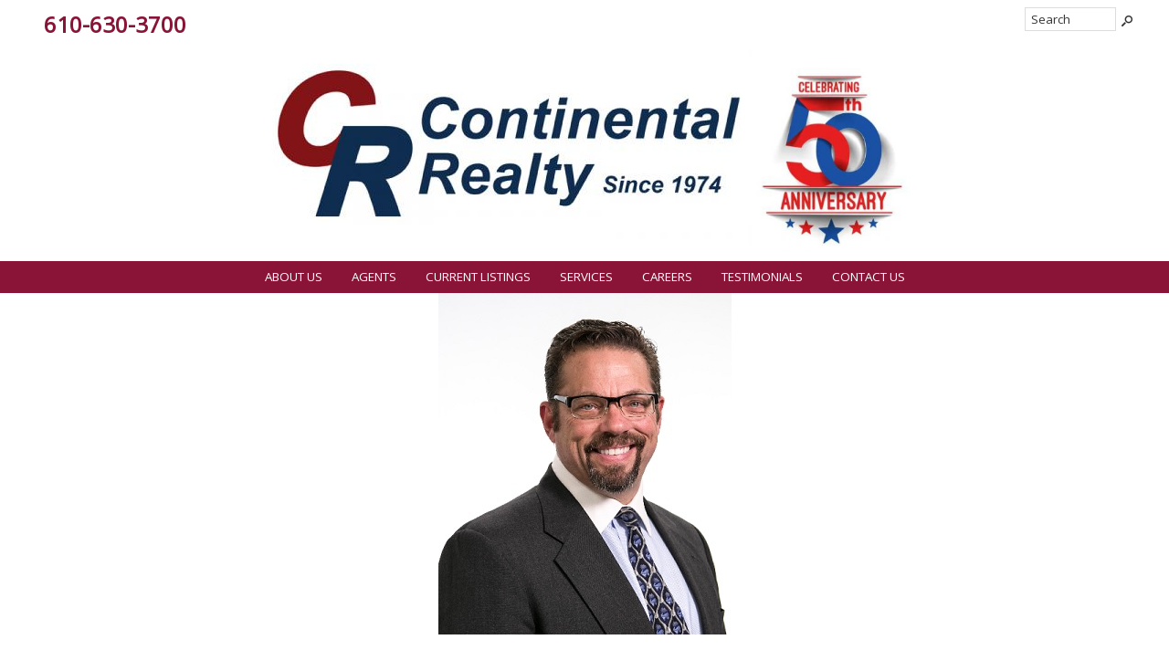

--- FILE ---
content_type: text/html; charset=ISO-8859-1
request_url: https://www.continentalrealty.com/darren-printz.html
body_size: 14916
content:
<!doctype html><html lang="en-US"><head>
<meta name="generator" content="ShopSite Manager 14.0 sp3 r6 (sc - BB.sst)">
<meta name="referrer" content="no-referrer-when-downgrade">
<meta name="web_author" content="ShopSite.com Template - Trace Colored BB-Theme">
<meta http-equiv="content-type" content="text/html; charset=ISO-8859-1">
<meta name="viewport" content="width=device-width, initial-scale=1.0">

<meta name="keywords" content="Darren L. Printz, CCIM">
<meta name="description" content="Darren L. Printz, CCIM">
<title>Darren L. Printz, CCIM</title>
<link rel="canonical" href="https://www.continentalrealty.com/darren-printz.html"><link rel="stylesheet" type="text/css" href="https://www.continentalrealty.com/publish/bb.css">
<link rel="stylesheet" type="text/css" href="https://www.continentalrealty.com/publish/bb-tracecolor.css">
<script type="text/javascript" src="https://www.continentalrealty.com/publish/bb.js"></script>

<style type="text/css">
div#bb-footer4 {text-align: center}
</style>

<style type="text/css">
div.suckertreemenu ul#ShopSite {width: auto;display: inline-block}
div.suckertreemenu {background: #8A1437}
</style>

<script type="text/javascript" src="https://ajax.googleapis.com/ajax/libs/jquery/3.6.0/jquery.min.js"></script>
  <script type="text/javascript">
    var ss_jQuery = jQuery.noConflict(true);
  </script>
</head><body class="fullwidth">
<script type="text/javascript">var $ = ss_jQuery, jQuery = ss_jQuery;</script><header><div id="tc-topbar"><div id="tc-topbarin"><div class="left inline-left"><div id="tc-toptexta"><p><span style="font-size: 18pt; color: #8a1437;"><strong>610-630-3700</strong></span></p></div></div><div class="right inline-right"><form action="https://www.continentalrealty.com/cgi-continentalrealty/sb/productsearch.cgi?storeid=*10cb9258a4078e411f32" method="post" id="bb-searchform"><input type="hidden" name="storeid" value="*10cb9258a4078e411f32"><span id="search-area"><input type="text" name="search_field" id="search-field" size="20" value="Search" onFocus="value=''"><input type="submit" id="search-submit" value="Go"></span></form></div><div class="clear"></div></div></div>
<div id="tc-logo">
    <div id="tc-logoin"><a href="https://www.continentalrealty.com" title="Continental Commercial Realty"><img src="https://www.continentalrealty.com/media/logo/ss_size1/CR-logo.jpg" alt="CR-logo.jpg"></a></div><div id="tc-headerin"><p><img style="float: right;" src="https://www.continentalrealty.com/media/home-images/Miscellaneous/ss_size1/Anniversary.jpg" alt="" width="175" height="202" /></p></div>    <div class="suckertreemenu">
<ul id="ShopSite">
  <li><a href="https://www.continentalrealty.com/About-Us.html" style="" title="About Us" >About Us</a></li>
  <li><a href="https://www.continentalrealty.com/Agents.html"  title="Agents" >Agents</a>
<ul>
  <li><a href="https://www.continentalrealty.com/agents-commercial.html"  title="Commercial" >Commercial</a>
<ul>
  <li><a href="https://www.continentalrealty.com/Joseph-TaraninoJr.html"  title="Joseph Tarantino, Jr" >Joseph Tarantino, Jr</a></li>
  <li><a href="https://www.continentalrealty.com/William-Donnelly.html"  title="William Donnelly" >William Donnelly</a></li>
  <li><a href="https://www.continentalrealty.com/Robert-Wright.html"  title="Robert Wright" >Robert Wright</a></li>
  <li><a href="https://www.continentalrealty.com/darren-printz.html"  title="Darren L. Printz, CCIM" >Darren L. Printz, CCIM</a></li>
  <li><a href="https://www.continentalrealty.com/mcgeehan.html"  title="Bill McGeehan" >Bill McGeehan</a></li>
  <li><a href="https://www.continentalrealty.com/james-huth.html"  title="James Huth" >James Huth</a></li>
  <li><a href="https://www.continentalrealty.com/Matthew-Mattia.html"  title="Matthew Mattia" >Matthew Mattia</a></li>
  <li><a href="https://www.continentalrealty.com/Nancy-Simpson.html"  title="Nancy Simpson" >Nancy Simpson</a></li>
  <li><a href="https://www.continentalrealty.com/page188.html"  title="Albert Vagnozzi" >Albert Vagnozzi</a></li>
  <li><a href="https://www.continentalrealty.com/Bill-Straub.html"  title="Bill Straub" >Bill Straub</a></li>
</ul>
</li>
  <li><a href="https://www.continentalrealty.com/agents-residential.html"  title="Residential" >Residential</a>
<ul>
  <li><a href="https://www.continentalrealty.com/Barbine.html"  title="Gina Barbine" >Gina Barbine</a></li>
  <li><a href="https://www.continentalrealty.com/Stacy-Bishop.html"  title="Stacy Bishop" >Stacy Bishop</a></li>
  <li><a href="https://www.continentalrealty.com/Maryana-Bodlak.html"  title="Maryana Bodlak" >Maryana Bodlak</a></li>
  <li><a href="https://www.continentalrealty.com/Robert-Diliberto.html"  title="Robert Diliberto" >Robert Diliberto</a></li>
  <li><a href="https://www.continentalrealty.com/Jen-Evankovich.htlm"  title="Jen Evankovich" >Jen Evankovich</a></li>
  <li><a href="https://www.continentalrealty.com/Patricia-Fusco.html"  title="Patricia Fusco" >Patricia Fusco</a></li>
  <li><a href="https://www.continentalrealty.com/Deborah-Horwatt.html"  title="Deborah Horwatt" >Deborah Horwatt</a></li>
  <li><a href="https://www.continentalrealty.com/Adrian-Kurtz.html"  title="Adrian Kurtz" >Adrian Kurtz</a></li>
  <li><a href="https://www.continentalrealty.com/Denise-Kurtz.html"  title="Denise Kurtz" >Denise Kurtz</a></li>
  <li><a href="https://www.continentalrealty.com/Arlene-Lasorda.html"  title="Arlene Lasorda" >Arlene Lasorda</a></li>
  <li><a href="https://www.continentalrealty.com/Anthony-Bonamico.html"  title="Anthony Bonamico" >Anthony Bonamico</a></li>
  <li><a href="https://www.continentalrealty.com/Krista-Corropolese.html"  title="Krista Corropolese" >Krista Corropolese</a></li>
  <li><a href="https://www.continentalrealty.com/Roe-McCloy.html"  title="Roe McCloy" >Roe McCloy</a></li>
  <li><a href="https://www.continentalrealty.com/Sal-Moscariello.html"  title="Sal Moscariello" >Sal Moscariello</a></li>
  <li><a href="https://www.continentalrealty.com/Renish.html"  title="Ellen Renish" >Ellen Renish</a></li>
  <li><a href="https://www.continentalrealty.com/Sharon-Torrisi.html"  title="Sharon Torrisi" >Sharon Torrisi</a></li>
  <li><a href="https://www.continentalrealty.com/Nancy-Diclemente.html"  title="Nancy Diclemente" >Nancy Diclemente</a></li>
  <li><a href="https://www.continentalrealty.com/Robert-Mclaren.html"  title="Robert Mclaren" >Robert Mclaren</a></li>
  <li><a href="https://www.continentalrealty.com/Joseph-Stemple.html"  title="Joseph Stemple" >Joseph Stemple</a></li>
</ul>
</li>
</ul>
</li>
  <li><a href="#"  title="">Current Listings</a>
<ul>
  <li><a href="https://www.continentalrealty.com/Residential-Listings.html"  title="Residential Listings" >Residential Listings</a></li>
  <li><a href="https://www.continentalrealty.com/Commercial-Listings.html"  title="Commercial Listings" >Commercial Listings</a></li>
</ul>
</li>
  <li><a href="https://www.continentalrealty.com/Services.html"  title="Services" >Services</a></li>
  <li><a href="https://www.continentalrealty.com/careers.html"  title="Careers" >Careers</a></li>
  <li><a href="https://www.continentalrealty.com/Testimonials.html"  title="Testimonials" >Testimonials</a></li>
  <li><a href="https://www.continentalrealty.com/contact-us.html"  title="Contact Us" >Contact Us</a></li>
</ul>
</div>
<script type="text/javascript">var liwidth = "0"; $("ul#ShopSite > li").each(function() {liwidth = parseInt(liwidth) + parseInt($(this).outerWidth());}); $("div.suckertreemenu").append("<a href=\"https://www.continentalrealty.com\" id=\"categoriesLink\" onclick=\"openVertical(); return false;\">Categories<\/a>"); $("ul#ShopSite").append("<div id=\"bb-navfade\" onclick=\"openVertical();\"><\/div>"); $("ul#ShopSite li").each(function() {if ($(this).children("ul").length > 0) {$(this).attr("class","bb-navfolder")}});
$("#ShopSite > li").each(function() {if ($(this).html().indexOf("darren-printz.html") != -1) {$(this).addClass("subcategory"); return false;}});function rdCheck(wels) {
  if (wels > $("div.suckertreemenu").parent().outerWidth()) {verticalNav();} 
  else if ($("html").attr("id") === "touch") {horizontalNavTouch();} 
  else {regularNav();}
}
$("document").ready(function() {
  $(window).resize(debouncer(function() {rdCheck(liwidth);}));
  rdCheck(liwidth);
});
</script>
<div class="clear"></div></div>
</header>


<div id="bb-pagebannercar"><div id="bb-pagebannerinner"><img src="https://www.continentalrealty.com/media/Agents/Printz.jpg" alt="Printz"></div></div>
<div id="bb-content"><div id="bb-inner" class="center"><div id="bb-namesection"><div id="bb-namesectioninner" class="center">
 <h1 id="bbnme" class="center">Darren L. Printz, CCIM</h1> <div id="bbtext1" class="bbtext"><p style="text-align: center;"><span style="font-size: 14pt; color: #000080;">610-213-8404 </span></p>
<p style="text-align: center;"><span style="color: #000080; font-size: 12pt;"><a style="color: #000080;" href="mailto:Darren@continentalrealty.com">Darren@continentalrealty.com</a></span></p><div class="clear"></div></div></div></div>
 <div id="bbtext2" class="bbtext"><p style="text-align: justify;"><span style="font-size: 14pt; color: #000000;">Darren is a 30 plus year building and real estate industry veteran growing up locally in West Norriton, Montgomery County, PA. &nbsp;Darren's father was a master electrician who introduced his son to the building industry, its structures and fundamental mechanics. &nbsp;From there Darren's interest in real estate began and grew.</span></p>
<p style="text-align: justify;"><span style="font-size: 14pt; color: #000000;">Before graduation, Darren received both practical and formal training in carpentry. &nbsp;He applied all of his knowledge and skills in his early adulthood building homes while learning all aspects of land development and construction.&nbsp;</span></p>
<p style="text-align: justify;"><span style="font-size: 14pt; color: #000000;">In the early 1990's Darren launched his commercial real estate career and was a partner in a commercial real estate company that was successful and remains in business today.</span></p>
<p style="text-align: justify;"><span style="font-size: 14pt; color: #000000;">Darren has earned the professional designation CCIM which is a recognized expert in the disciplines of commercial and investment real estate. &nbsp;The designation is awarded by the CCIM Institute. &nbsp;His successful experiences with land acquisition, land development, sales, leasing and property management make Darren one of the most well respected, well balanced real estate professionals available to clients. &nbsp;Darren's success in real estate can be attributed to his integrity, diverse local market knowledge, diligent work ethic, progressive thinking, problem solving and exceptional customer service for his clients.</span></p>
<p style="text-align: justify;"><span style="font-size: 14pt; color: #000000;">Darren enjoys golfing, traveling, riding motorcycles and he also volunteer at his church and helps to develop networking groups.&nbsp;</span></p></div>  <div class="clear"></div></div></div>
<footer><div id="bb-footer4">
  <div id="bb-footer4links"><div class="footer_pagelinks">
 <a class="footer_pagetitle" href="https://www.continentalrealty.com/About-Us.html" title="About Us" >About Us</a>
 <a class="footer_pagelink" href="https://www.continentalrealty.com/careers.html" title="Careers" >Careers</a>
 <a class="footer_pagelink" href="https://www.continentalrealty.com/Testimonials.html" title="Testimonials" >Testimonials</a>
</div>
<div class="footer_pagelinks">
 <a class="footer_pagetitle" href="https://www.continentalrealty.com/Agents.html" title="Agents" >Agents</a>
 <a class="footer_pagelink" href="https://www.continentalrealty.com/agents-residential.html" title="Residential" >Residential</a>
 <a class="footer_pagelink" href="https://www.continentalrealty.com/agents-commercial.html" title="Commercial" >Commercial</a>
</div>
<div class="footer_pagelinks">
 <a class="footer_pagetitle" href="https://www.continentalrealty.com/Services.html" title="Services" >Services</a>
 <a class="footer_pagelink" href="https://www.continentalrealty.com/Commercial.html" title="Commercial" >Commercial</a>
 <a class="footer_pagelink" href="https://www.continentalrealty.com/Residential.html" title="Residential" >Residential</a>
 <a class="footer_pagelink" href="https://www.continentalrealty.com/Industrial.html" title="Industrial" >Industrial</a>
 <a class="footer_pagelink" href="https://www.continentalrealty.com/Property-Management.html" title="Property Management" >Property Management</a>
 <a class="footer_pagelink" href="https://www.continentalrealty.com/Restaurants-Licenses.html" title="Restaurants & Liquor Licenses" >Restaurants & Liquor Licenses</a>
 <a class="footer_pagelink" href="https://www.continentalrealty.com/Land.html" title="Land" >Land</a>
</div>
<div class="footer_pagelinks">
 <a class="footer_pagetitle" href="https://www.continentalrealty.com/current-listings.html" title="Current Listings" >Current Listings</a>
</div>
<div class="footer_pagelinks">
 <a class="footer_pagetitle" href="https://www.continentalrealty.com/contact-us.html" title="Contact Us" >Contact Us</a>
</div>
</div>
  <div id="bb-footer4soc">
    <div id="bb-footer4follow"><div class="clear"></div></div>
  </div>
  <div class="clear"></div>
        <div class="clear"></div>
<div id="bb-footer4footer"><p><span class="bera"><span style="color: #800000;"><strong><span style="font-size: 14pt;">Continental Realty&nbsp;</span></strong></span><br /><span style="color: #000000;">700 W. Germantown Pike</span><br /><span style="color: #000000;"> East Norriton, PA 19403 USA</span></span><span class="bera"><br /><strong><span style="color: #800000;">610-630-3700</span></strong><br /></span><span class="bera"><span style="color: #000000;">PA# RB-027402-A</span> <br /><br /></span></p>
<p style="text-align: right;"><span class="bera" style="font-size: 10pt;"><a href="http://www.jmfox.com/" target="_blank" rel="noopener">Site designed by J. M. Fox associates, Inc.</a></span></p></div><div class="clear"></div><div id="bb-footeradditionallinks">
</div>
</div></footer>


<link href="//fonts.googleapis.com/css?family=Open+Sans:400,300|Oswald" rel="stylesheet" type="text/css"><script type="text/javascript">
</script>
<script type="text/javascript" src="https://www.continentalrealty.com/publish/bb-matchHeight.js"></script>
<script type="text/javascript">(function($) {$(function() {var byRow = $('body'); $('.bb-loopheight').each(function() {$(this).children('.bb-matchheight').matchHeight(byRow);});});})(ss_jQuery);</script>
<script type="text/javascript" src="https://www.continentalrealty.com/publish/bb-modernizr.js"></script>
<script type="text/javascript">$("table").each(function() {if (($(this).outerWidth()) > ($(this).parent().outerWidth())) {$(this).addClass("tabletoobig");}});</script>
</body></html>


--- FILE ---
content_type: text/css
request_url: https://www.continentalrealty.com/publish/bb-tracecolor.css
body_size: 9586
content:
div#tc-textain p, div#tc-textbin p {margin: 0px auto; padding: 0px;}
div#tc-topbar {padding: 8px 0px; margin: 0px; text-transform: uppercase; text-align: center; clear: both;}
div#tc-topbarin {width: 94%; max-width: 1500px; margin: 0px auto; padding: 0px; text-align: justify; white-space: nowrap; clear: both; font-family: 'Open Sans', sans-serif; font-weight: 400;}
div#tc-topbarin div.inline-left, div#tc-topbarin div.inline-right {vertical-align: middle; font-size: 90%;}
div#tc-topbar form, div#bb-miniflyout, div#tc-registration {display: inline-block; zoom: 1; *display: inline; vertical-align: middle; padding: 0px;}
div#tc-registration {padding: 0px 0px 0px 0px;}
div#tc-registration a, span#bb-gclink a {padding: 0px 10px; font-weight: 300;}
div#tc-toptexta {display: inline-block; zoom: 1; *display: inline; padding: 1px 10px; font-weight: 400; position: relative; top: 1px;}
div#tc-toptexta img {max-width: 100%; max-height: 100%;}
div#tc-toptexta p {padding: 0px; margin: 0px;}
form#bb-searchform {width: 155px; overflow: hidden; text-align: right;}
span#search-area {display: inline-block; zoom: 1; *display: inline; white-space: nowrap; padding: 0px;}
input#search-field {width: 100px; background: transparent; border: 0px; border: 1px solid #DDDDDD; color: #353535; font-family: 'Open Sans', sans-serif; font-weight: 400; padding: 3px 6px; margin: 0px;}
input#search-submit {margin: 0px; padding: 0px; width: 20px; max-width: 20px; text-indent: 500px; overflow: hidden; display: inline-block; zoom: 1; *display: inline; height: 20px; background: transparent url(../media/en-US/backgrounds/shared/bb-sprite-dark.png) -10px -230px no-repeat;}
div#tc-topbar a {color: #353535;}
div#tc-topbar a:hover {color: #8A1437;}
div#tc-topbarin > div.half {display: inline-block; zoom: 1; *display: inline; vertical-align: middle; height: 100%;}
div#tc-topbarin > div.half:before {content: ''; display: inline-block; zoom: 1; *display: inline; vertical-align: middle; height: 100%;}
span#bb-gclink a {position: relative; top: 1px;}
div#tc-logo {padding: 0px; text-align: center; position: relative; z-index: 4;}
div#tc-logoin, div#tc-headerin {padding-bottom: 10px; display: inline-block; zoom: 1; *display: inline; vertical-align: middle; max-width: 50%; text-align: center; height: 100%;}
div#tc-logoin:before, div#tc-headerin:before {content: ''; display: inline-block; vertical-align: middle; height: 100%;}
div#tc-logoin img, div#tc-headerin img {max-height: 300px; max-width: 100%;}
div#tc-headerimgin {width: 94%; max-width: 1500px; margin: 0px auto; background: #FFFFFF;}
div#tc-headerimgin img {display: block; padding: 0px; margin: 0px;}
div#tc-makelogoin {text-align: center; padding: 0px 0px 10px 0px;}
div#tc-makelogoin a {font-family: 'Oswald', sans-serif; font-size: 360%; color: #353535; text-decoration: none; cursor: pointer;}
div#tc-makelogoin a:hover {color: #353535; opacity: 0.8; filter: opacity(80);}
header div#header, footer div#footer, section div.section, nav div.suckertreemenu, article div#article {width: 100%; max-width: 1500px; margin: 0px auto;}
div#bb-miniflyout {display: inline-block; zoom: 1; *display: inline; padding: 0px; margin: 0px; clear: none; overflow: visible;}
a.bb-reglink {padding: 0px 2px;}
body div#verticalNav {max-width: 100%;}
div#verticalNav {background: #8A1437;}
div.suckertreemenu {width: 100%; max-width: 1500px; margin: 0px auto; padding: 0px;}
div.suckertreemenu ul#ShopSite {width: 100%; margin: 0px auto; text-align: left; background: #8A1437;}
div.suckertreemenu ul#ShopSite li a {color: #FFFFFF; line-height: 100%; display: block; padding: 11px 14px; text-decoration: none; font-size: 100%; text-decoration: none; text-transform: uppercase; font-family: 'Open Sans', sans-serif; font-weight: 400;}
div.suckertreemenu ul#ShopSite li a:hover {color: #FFFFFF; background: #06397F;}
div.suckertreemenu ul#ShopSite li ul li a {color: #06397F;}
div.suckertreemenu ul#ShopSite li ul li a:hover {color: #8A1437;}
div#bb-content {width: 94%; max-width: 1500px; background: #FFFFFF;}
aside#bb-rightnav:before {border-left: 1px solid #DDDDDD;}
aside#bb-leftnav:before {border-right: 1px solid #DDDDDD;}
a.left_pagetitle, a.left_pagetitle:hover, a.right_pagetitle, a.right_pagetitle:hover, body aside#bb-leftnav a.giftcertlink, body aside#bb-leftnav a.giftcertlink:hover {cursor: pointer; color: #353535; font-family: 'Oswald', sans-serif; font-size: 110%; text-transform: uppercase;}
a.left_pagelink, a.right_pagelink {color: #353535; font-size: 100%; opacity: 0.7; filter: opacity(70);}
a.left_pagelink:hover, a.right_pagelink:hover {color: #353535; opacity: 1.0; filter: opacity(100);}
section#bb-bestsellers {background: #FFFFFF; background: transparent;}
body section#bb-bestsellers div#bb-divbestsellers  {border: 1px solid #DDDDDD; border-bottom: 0px;  background: #F6F6F6; padding-left: 3%; padding-right: 3%;}
body.bothnavs div#bb-inner, body.sidenav div#bb-inner {padding: 30px 10px;}
div#bb-carousel, div#bb-pagebannercar {width: 94%; max-width: 1500px; margin: 0px auto;}
body aside#bb-rightnav, body aside#bb-leftnav, div#bb-inner {padding: 30px 0px;}
div#bb-scrolldivadd, div#bb-scrolldivdesc, div#bb-scrolldivreviews, div#bb-scrolldivprodcross, div#bb-scrolldivstorecross, div#bb-scrolldivhow, div#bb-scrolldivsize, div#bb-regproddivcross {padding: 40px 0px;}
div#bb-miimghalf div#bb-zoomcontain {margin-bottom: 30px;}
.og-expander-inner {padding: 40px 30px;}
div#bb-divbestsellers, div#bb-footer4 {padding: 30px 0px;}
div#bb-carouselinner, div#bb-pagebannerinner {padding: 0px; width: 100%; max-width: 100%;}
h1#bbnme {font-family: 'Open Sans', sans-serif; font-size: 200%;}
.og-details h3, span.ss-billaddr-hdr, span.ss-shpaddr-hdr, td.payment_hdr, .detailfont, .bb-lknme, span.slidetitle {font-family: 'Open Sans', sans-serif;}
.bx-wrapper a.bb-abutton, .secondfont {font-family: 'Open Sans', sans-serif;}
div#bb-scrolldivhow h2, h2#bb-productcrosssellhdr, h2#bb-globalcrosssellhdr, div#bb-divbestsellers h2, div#bb-cartcross h2, div#bb-regproddivcross h2 {font-family: 'Open Sans', sans-serif; font-weight: 400;}
div.bb-slidedesc {font-family: 'Open Sans', sans-serif; font-weight: 300;}
div.halfless h2#bb-productcrosssellhdr, div.halfless h2#bb-globalcrosssellhdr {text-transform: uppercase; font-weight: 400;}
div#bb-scrolldivhow h2, div#bb-scrolldivprodcross h2#bb-productcrosssellhdr, div#bb-scrolldivstorecross h2#bb-globalcrosssellhdr, div#bb-divbestsellers h2, div#bb-cartcross h2, div#bb-regproddivcross h2 {font-weight: 300;}
footer {padding: 0px 0px 40px 0px; margin: 0px; position: relative}
footer > div {border-top: 1px solid #DDDDDD;}
div#bb-footer4newstext {color: #353535; font-family: 'Oswald', sans-serif; font-size: 110%; text-transform: uppercase;}
td#newsletter_field input {width: 200px; background: #FFFFFF; border: 0px; border: 1px solid #DDDDDD; color: #353535; font-family: 'Open Sans', sans-serif; font-size: 110%; font-weight: 300; text-transform: uppercase; padding: 4px 8px; margin: 0px;}
a.footer_pagetitle, a.footer_pagetitle:hover {cursor: pointer; color: #353535; font-family: 'Oswald', sans-serif; font-size: 110%; text-transform: uppercase;}
a.footer_pagelink {color: #06397F; padding: 6px 0px 0px 0px;}
a.footer_pagelink:hover {color: #8A1437;}
.bb-btns {text-align: center; clear: both; padding: 30px 0px 0px 0px;}
input[type=submit], input[type="submit"], a.bb-abutton, .buttons a, div#bb-scrolldivreviews a.reviews_write_review_link {border: 0px; text-shadow: rgba(0,0,0,.4) 0 1px 0; background: #75B7A2; margin-top: 2px; margin-bottom: 2px; padding: 9px 12px; border-radius: 2px; -moz-border-radius: 2px; -webkit-border-radius: 2px; color: #FFFFFF; cursor: pointer; font-size: 10pt; font-family: 'Open Sans', sans-serif; font-weight: 400; text-transform: uppercase; -webkit-appearance: none; background: #75B7A2; background: -webkit-gradient(linear, left top, left bottom, from(#75B7A2), to(#90CEB9)); background: -webkit-linear-gradient(top, #75B7A2, #90CEB9); background: -moz-linear-gradient(top, #75B7A2, #90CEB9); background: -ms-linear-gradient(top, #75B7A2, #90CEB9); background: -o-linear-gradient(top, #75B7A2, #90CEB9);}
a.bb-abutton, .buttons a, div#bb-scrolldivreviews a.reviews_write_review_link {display: inline-block; zoom: 1; *display: inline;}
input[type=submit]:hover, input[type="submit"]:hover, a.bb-abutton:hover, .buttons a:hover, div#bb-scrolldivreviews a.reviews_write_review_link:hover {background: #90CEB9;}
input.button7, div.ss_wl_sort input[type="submit"], input.button68 {background: #BFBFBF; background: -webkit-gradient(linear, left top, left bottom, from(#8C8989), to(#A3A1A1)); background: -webkit-linear-gradient(top, #8C8989, #A3A1A1); background: -moz-linear-gradient(top, #8C8989, #A3A1A1); background: -ms-linear-gradient(top, #8C8989, #A3A1A1); background: -o-linear-gradient(top, #8C8989, #A3A1A1);}
input.button7:hover, div.ss_wl_sort input[type="submit"]:hover, input.button68:hover {background: #A3A1A1;}
div.borders .bb-prodimg img, div.borders .bb-lkimg img {border: 1px solid #DDDDDD;}
div.borders {border-top: 0px; border-left: 0px;}
div.borders li.link div.item, div.borders li.prod div.item {padding-top: 20px; border-right: 0px; border-bottom: 0px;}

@media screen and (max-width : 751px) {
div#tc-registration, span#bb-gclink {color: #353535; display: none;}
span#bb-regname, a#bb-reglout {display: none;}
div#tc-makelogoin a {font-size: 250%;}
}
@media screen and (max-width : 500px) {
div#tc-makelogoin a {font-size: 160%;}
}
@media print {
div#tc-logo {display: block; width: 100%; clear: both; color: #000000;}
}

